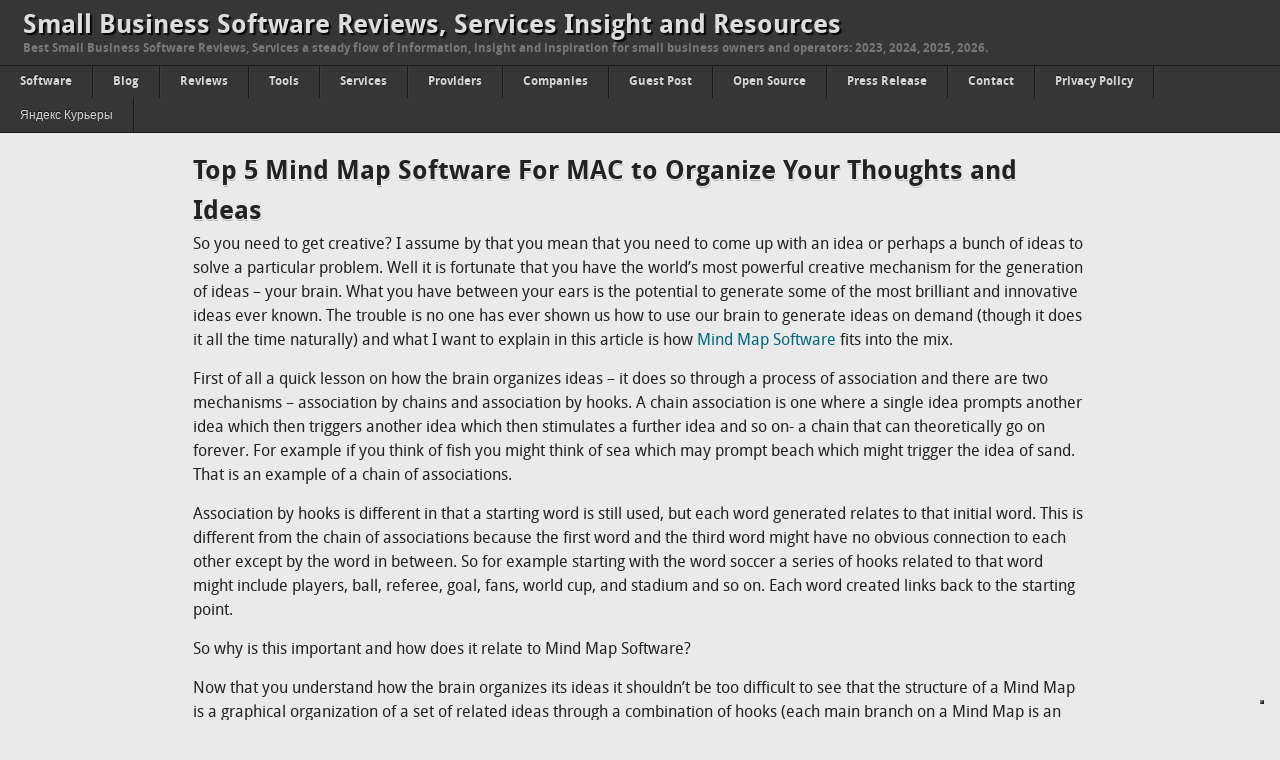

--- FILE ---
content_type: text/html; charset=UTF-8
request_url: https://cloudsmallbusinessservice.com/blog/top-5-mind-map-software-for-mac-to-organize-your-thoughts-and-ideas-57463.html
body_size: 17906
content:
<!DOCTYPE html>
<html lang="en-US">
<head>
<script defer src="https://cloud.umami.is/script.js" data-website-id="8ebb6a84-b5ce-42e0-bb9b-70dbde076684"></script>
<link rel="icon" type="image/png" href="/favicon-96x96.png" sizes="96x96" />
<link rel="icon" type="image/svg+xml" href="/favicon.svg" />
<link rel="shortcut icon" href="/favicon.ico" />
<link rel="apple-touch-icon" sizes="180x180" href="/apple-touch-icon.png" />
<meta name="apple-mobile-web-app-title" content="CloudSMB" />
<link rel="manifest" href="/site.webmanifest" />
<meta charset="UTF-8">
<title>Top 5 Mind Map Software For MAC to Organize Your Thoughts and Ideas - 2026 | CloudSmallBusinessService</title>
<meta name="viewport" content="width=device-width,initial-scale=1">
<link rel="pingback" href="https://cloudsmallbusinessservice.com/xmlrpc.php">
<meta name='robots' content='max-image-preview:large' />
<link rel="preload" href="https://cloudsmallbusinessservice.com/wp-content/plugins/rate-my-post/public/css/fonts/ratemypost.ttf" type="font/ttf" as="font" crossorigin="anonymous">
<!-- All In One SEO Pack 3.6.2ob_start_detected [-1,-1] -->
<meta name="description"  content="Top 5 Mind Map Software For MAC to Organize Your Thoughts and Ideas | Now that you understand how the brain organizes its ideas it shouldn&#039;t be too difficult to see that the structure of a Mind Map is a graphical organization of a set of related ideas through a combination of hooks (each main branch on a Mind Map is an example of a hook in relation to the central theme) and chains (a main branch that has a sub-branch that also has its own sub-branch is a chain)." />

<link rel="canonical" href="https://cloudsmallbusinessservice.com/blog/top-5-mind-map-software-for-mac-to-organize-your-thoughts-and-ideas-57463.html" />
<!-- All In One SEO Pack -->
<link rel='dns-prefetch' href='//cdn.iubenda.com' />
<link rel="alternate" type="application/rss+xml" title="Small Business Software Reviews, Services Insight and Resources &raquo; Feed" href="https://cloudsmallbusinessservice.com/feed" />
<link rel="alternate" type="application/rss+xml" title="Small Business Software Reviews, Services Insight and Resources &raquo; Comments Feed" href="https://cloudsmallbusinessservice.com/comments/feed" />
<link rel="alternate" type="application/rss+xml" title="Small Business Software Reviews, Services Insight and Resources &raquo; Top 5 Mind Map Software For MAC to Organize Your Thoughts and Ideas Comments Feed" href="https://cloudsmallbusinessservice.com/blog/top-5-mind-map-software-for-mac-to-organize-your-thoughts-and-ideas-57463.html/feed" />
<link rel="alternate" title="oEmbed (JSON)" type="application/json+oembed" href="https://cloudsmallbusinessservice.com/wp-json/oembed/1.0/embed?url=https%3A%2F%2Fcloudsmallbusinessservice.com%2Fblog%2Ftop-5-mind-map-software-for-mac-to-organize-your-thoughts-and-ideas-57463.html" />
<link rel="alternate" title="oEmbed (XML)" type="text/xml+oembed" href="https://cloudsmallbusinessservice.com/wp-json/oembed/1.0/embed?url=https%3A%2F%2Fcloudsmallbusinessservice.com%2Fblog%2Ftop-5-mind-map-software-for-mac-to-organize-your-thoughts-and-ideas-57463.html&#038;format=xml" />
<style id='wp-img-auto-sizes-contain-inline-css' type='text/css'>
img:is([sizes=auto i],[sizes^="auto," i]){contain-intrinsic-size:3000px 1500px}
/*# sourceURL=wp-img-auto-sizes-contain-inline-css */
</style>
<style id='wp-emoji-styles-inline-css' type='text/css'>

	img.wp-smiley, img.emoji {
		display: inline !important;
		border: none !important;
		box-shadow: none !important;
		height: 1em !important;
		width: 1em !important;
		margin: 0 0.07em !important;
		vertical-align: -0.1em !important;
		background: none !important;
		padding: 0 !important;
	}
/*# sourceURL=wp-emoji-styles-inline-css */
</style>
<style id='wp-block-library-inline-css' type='text/css'>
:root{--wp-block-synced-color:#7a00df;--wp-block-synced-color--rgb:122,0,223;--wp-bound-block-color:var(--wp-block-synced-color);--wp-editor-canvas-background:#ddd;--wp-admin-theme-color:#007cba;--wp-admin-theme-color--rgb:0,124,186;--wp-admin-theme-color-darker-10:#006ba1;--wp-admin-theme-color-darker-10--rgb:0,107,160.5;--wp-admin-theme-color-darker-20:#005a87;--wp-admin-theme-color-darker-20--rgb:0,90,135;--wp-admin-border-width-focus:2px}@media (min-resolution:192dpi){:root{--wp-admin-border-width-focus:1.5px}}.wp-element-button{cursor:pointer}:root .has-very-light-gray-background-color{background-color:#eee}:root .has-very-dark-gray-background-color{background-color:#313131}:root .has-very-light-gray-color{color:#eee}:root .has-very-dark-gray-color{color:#313131}:root .has-vivid-green-cyan-to-vivid-cyan-blue-gradient-background{background:linear-gradient(135deg,#00d084,#0693e3)}:root .has-purple-crush-gradient-background{background:linear-gradient(135deg,#34e2e4,#4721fb 50%,#ab1dfe)}:root .has-hazy-dawn-gradient-background{background:linear-gradient(135deg,#faaca8,#dad0ec)}:root .has-subdued-olive-gradient-background{background:linear-gradient(135deg,#fafae1,#67a671)}:root .has-atomic-cream-gradient-background{background:linear-gradient(135deg,#fdd79a,#004a59)}:root .has-nightshade-gradient-background{background:linear-gradient(135deg,#330968,#31cdcf)}:root .has-midnight-gradient-background{background:linear-gradient(135deg,#020381,#2874fc)}:root{--wp--preset--font-size--normal:16px;--wp--preset--font-size--huge:42px}.has-regular-font-size{font-size:1em}.has-larger-font-size{font-size:2.625em}.has-normal-font-size{font-size:var(--wp--preset--font-size--normal)}.has-huge-font-size{font-size:var(--wp--preset--font-size--huge)}.has-text-align-center{text-align:center}.has-text-align-left{text-align:left}.has-text-align-right{text-align:right}.has-fit-text{white-space:nowrap!important}#end-resizable-editor-section{display:none}.aligncenter{clear:both}.items-justified-left{justify-content:flex-start}.items-justified-center{justify-content:center}.items-justified-right{justify-content:flex-end}.items-justified-space-between{justify-content:space-between}.screen-reader-text{border:0;clip-path:inset(50%);height:1px;margin:-1px;overflow:hidden;padding:0;position:absolute;width:1px;word-wrap:normal!important}.screen-reader-text:focus{background-color:#ddd;clip-path:none;color:#444;display:block;font-size:1em;height:auto;left:5px;line-height:normal;padding:15px 23px 14px;text-decoration:none;top:5px;width:auto;z-index:100000}html :where(.has-border-color){border-style:solid}html :where([style*=border-top-color]){border-top-style:solid}html :where([style*=border-right-color]){border-right-style:solid}html :where([style*=border-bottom-color]){border-bottom-style:solid}html :where([style*=border-left-color]){border-left-style:solid}html :where([style*=border-width]){border-style:solid}html :where([style*=border-top-width]){border-top-style:solid}html :where([style*=border-right-width]){border-right-style:solid}html :where([style*=border-bottom-width]){border-bottom-style:solid}html :where([style*=border-left-width]){border-left-style:solid}html :where(img[class*=wp-image-]){height:auto;max-width:100%}:where(figure){margin:0 0 1em}html :where(.is-position-sticky){--wp-admin--admin-bar--position-offset:var(--wp-admin--admin-bar--height,0px)}@media screen and (max-width:600px){html :where(.is-position-sticky){--wp-admin--admin-bar--position-offset:0px}}

/*# sourceURL=wp-block-library-inline-css */
</style><style id='global-styles-inline-css' type='text/css'>
:root{--wp--preset--aspect-ratio--square: 1;--wp--preset--aspect-ratio--4-3: 4/3;--wp--preset--aspect-ratio--3-4: 3/4;--wp--preset--aspect-ratio--3-2: 3/2;--wp--preset--aspect-ratio--2-3: 2/3;--wp--preset--aspect-ratio--16-9: 16/9;--wp--preset--aspect-ratio--9-16: 9/16;--wp--preset--color--black: #000000;--wp--preset--color--cyan-bluish-gray: #abb8c3;--wp--preset--color--white: #ffffff;--wp--preset--color--pale-pink: #f78da7;--wp--preset--color--vivid-red: #cf2e2e;--wp--preset--color--luminous-vivid-orange: #ff6900;--wp--preset--color--luminous-vivid-amber: #fcb900;--wp--preset--color--light-green-cyan: #7bdcb5;--wp--preset--color--vivid-green-cyan: #00d084;--wp--preset--color--pale-cyan-blue: #8ed1fc;--wp--preset--color--vivid-cyan-blue: #0693e3;--wp--preset--color--vivid-purple: #9b51e0;--wp--preset--gradient--vivid-cyan-blue-to-vivid-purple: linear-gradient(135deg,rgb(6,147,227) 0%,rgb(155,81,224) 100%);--wp--preset--gradient--light-green-cyan-to-vivid-green-cyan: linear-gradient(135deg,rgb(122,220,180) 0%,rgb(0,208,130) 100%);--wp--preset--gradient--luminous-vivid-amber-to-luminous-vivid-orange: linear-gradient(135deg,rgb(252,185,0) 0%,rgb(255,105,0) 100%);--wp--preset--gradient--luminous-vivid-orange-to-vivid-red: linear-gradient(135deg,rgb(255,105,0) 0%,rgb(207,46,46) 100%);--wp--preset--gradient--very-light-gray-to-cyan-bluish-gray: linear-gradient(135deg,rgb(238,238,238) 0%,rgb(169,184,195) 100%);--wp--preset--gradient--cool-to-warm-spectrum: linear-gradient(135deg,rgb(74,234,220) 0%,rgb(151,120,209) 20%,rgb(207,42,186) 40%,rgb(238,44,130) 60%,rgb(251,105,98) 80%,rgb(254,248,76) 100%);--wp--preset--gradient--blush-light-purple: linear-gradient(135deg,rgb(255,206,236) 0%,rgb(152,150,240) 100%);--wp--preset--gradient--blush-bordeaux: linear-gradient(135deg,rgb(254,205,165) 0%,rgb(254,45,45) 50%,rgb(107,0,62) 100%);--wp--preset--gradient--luminous-dusk: linear-gradient(135deg,rgb(255,203,112) 0%,rgb(199,81,192) 50%,rgb(65,88,208) 100%);--wp--preset--gradient--pale-ocean: linear-gradient(135deg,rgb(255,245,203) 0%,rgb(182,227,212) 50%,rgb(51,167,181) 100%);--wp--preset--gradient--electric-grass: linear-gradient(135deg,rgb(202,248,128) 0%,rgb(113,206,126) 100%);--wp--preset--gradient--midnight: linear-gradient(135deg,rgb(2,3,129) 0%,rgb(40,116,252) 100%);--wp--preset--font-size--small: 13px;--wp--preset--font-size--medium: 20px;--wp--preset--font-size--large: 36px;--wp--preset--font-size--x-large: 42px;--wp--preset--spacing--20: 0.44rem;--wp--preset--spacing--30: 0.67rem;--wp--preset--spacing--40: 1rem;--wp--preset--spacing--50: 1.5rem;--wp--preset--spacing--60: 2.25rem;--wp--preset--spacing--70: 3.38rem;--wp--preset--spacing--80: 5.06rem;--wp--preset--shadow--natural: 6px 6px 9px rgba(0, 0, 0, 0.2);--wp--preset--shadow--deep: 12px 12px 50px rgba(0, 0, 0, 0.4);--wp--preset--shadow--sharp: 6px 6px 0px rgba(0, 0, 0, 0.2);--wp--preset--shadow--outlined: 6px 6px 0px -3px rgb(255, 255, 255), 6px 6px rgb(0, 0, 0);--wp--preset--shadow--crisp: 6px 6px 0px rgb(0, 0, 0);}:where(.is-layout-flex){gap: 0.5em;}:where(.is-layout-grid){gap: 0.5em;}body .is-layout-flex{display: flex;}.is-layout-flex{flex-wrap: wrap;align-items: center;}.is-layout-flex > :is(*, div){margin: 0;}body .is-layout-grid{display: grid;}.is-layout-grid > :is(*, div){margin: 0;}:where(.wp-block-columns.is-layout-flex){gap: 2em;}:where(.wp-block-columns.is-layout-grid){gap: 2em;}:where(.wp-block-post-template.is-layout-flex){gap: 1.25em;}:where(.wp-block-post-template.is-layout-grid){gap: 1.25em;}.has-black-color{color: var(--wp--preset--color--black) !important;}.has-cyan-bluish-gray-color{color: var(--wp--preset--color--cyan-bluish-gray) !important;}.has-white-color{color: var(--wp--preset--color--white) !important;}.has-pale-pink-color{color: var(--wp--preset--color--pale-pink) !important;}.has-vivid-red-color{color: var(--wp--preset--color--vivid-red) !important;}.has-luminous-vivid-orange-color{color: var(--wp--preset--color--luminous-vivid-orange) !important;}.has-luminous-vivid-amber-color{color: var(--wp--preset--color--luminous-vivid-amber) !important;}.has-light-green-cyan-color{color: var(--wp--preset--color--light-green-cyan) !important;}.has-vivid-green-cyan-color{color: var(--wp--preset--color--vivid-green-cyan) !important;}.has-pale-cyan-blue-color{color: var(--wp--preset--color--pale-cyan-blue) !important;}.has-vivid-cyan-blue-color{color: var(--wp--preset--color--vivid-cyan-blue) !important;}.has-vivid-purple-color{color: var(--wp--preset--color--vivid-purple) !important;}.has-black-background-color{background-color: var(--wp--preset--color--black) !important;}.has-cyan-bluish-gray-background-color{background-color: var(--wp--preset--color--cyan-bluish-gray) !important;}.has-white-background-color{background-color: var(--wp--preset--color--white) !important;}.has-pale-pink-background-color{background-color: var(--wp--preset--color--pale-pink) !important;}.has-vivid-red-background-color{background-color: var(--wp--preset--color--vivid-red) !important;}.has-luminous-vivid-orange-background-color{background-color: var(--wp--preset--color--luminous-vivid-orange) !important;}.has-luminous-vivid-amber-background-color{background-color: var(--wp--preset--color--luminous-vivid-amber) !important;}.has-light-green-cyan-background-color{background-color: var(--wp--preset--color--light-green-cyan) !important;}.has-vivid-green-cyan-background-color{background-color: var(--wp--preset--color--vivid-green-cyan) !important;}.has-pale-cyan-blue-background-color{background-color: var(--wp--preset--color--pale-cyan-blue) !important;}.has-vivid-cyan-blue-background-color{background-color: var(--wp--preset--color--vivid-cyan-blue) !important;}.has-vivid-purple-background-color{background-color: var(--wp--preset--color--vivid-purple) !important;}.has-black-border-color{border-color: var(--wp--preset--color--black) !important;}.has-cyan-bluish-gray-border-color{border-color: var(--wp--preset--color--cyan-bluish-gray) !important;}.has-white-border-color{border-color: var(--wp--preset--color--white) !important;}.has-pale-pink-border-color{border-color: var(--wp--preset--color--pale-pink) !important;}.has-vivid-red-border-color{border-color: var(--wp--preset--color--vivid-red) !important;}.has-luminous-vivid-orange-border-color{border-color: var(--wp--preset--color--luminous-vivid-orange) !important;}.has-luminous-vivid-amber-border-color{border-color: var(--wp--preset--color--luminous-vivid-amber) !important;}.has-light-green-cyan-border-color{border-color: var(--wp--preset--color--light-green-cyan) !important;}.has-vivid-green-cyan-border-color{border-color: var(--wp--preset--color--vivid-green-cyan) !important;}.has-pale-cyan-blue-border-color{border-color: var(--wp--preset--color--pale-cyan-blue) !important;}.has-vivid-cyan-blue-border-color{border-color: var(--wp--preset--color--vivid-cyan-blue) !important;}.has-vivid-purple-border-color{border-color: var(--wp--preset--color--vivid-purple) !important;}.has-vivid-cyan-blue-to-vivid-purple-gradient-background{background: var(--wp--preset--gradient--vivid-cyan-blue-to-vivid-purple) !important;}.has-light-green-cyan-to-vivid-green-cyan-gradient-background{background: var(--wp--preset--gradient--light-green-cyan-to-vivid-green-cyan) !important;}.has-luminous-vivid-amber-to-luminous-vivid-orange-gradient-background{background: var(--wp--preset--gradient--luminous-vivid-amber-to-luminous-vivid-orange) !important;}.has-luminous-vivid-orange-to-vivid-red-gradient-background{background: var(--wp--preset--gradient--luminous-vivid-orange-to-vivid-red) !important;}.has-very-light-gray-to-cyan-bluish-gray-gradient-background{background: var(--wp--preset--gradient--very-light-gray-to-cyan-bluish-gray) !important;}.has-cool-to-warm-spectrum-gradient-background{background: var(--wp--preset--gradient--cool-to-warm-spectrum) !important;}.has-blush-light-purple-gradient-background{background: var(--wp--preset--gradient--blush-light-purple) !important;}.has-blush-bordeaux-gradient-background{background: var(--wp--preset--gradient--blush-bordeaux) !important;}.has-luminous-dusk-gradient-background{background: var(--wp--preset--gradient--luminous-dusk) !important;}.has-pale-ocean-gradient-background{background: var(--wp--preset--gradient--pale-ocean) !important;}.has-electric-grass-gradient-background{background: var(--wp--preset--gradient--electric-grass) !important;}.has-midnight-gradient-background{background: var(--wp--preset--gradient--midnight) !important;}.has-small-font-size{font-size: var(--wp--preset--font-size--small) !important;}.has-medium-font-size{font-size: var(--wp--preset--font-size--medium) !important;}.has-large-font-size{font-size: var(--wp--preset--font-size--large) !important;}.has-x-large-font-size{font-size: var(--wp--preset--font-size--x-large) !important;}
/*# sourceURL=global-styles-inline-css */
</style>

<style id='classic-theme-styles-inline-css' type='text/css'>
/*! This file is auto-generated */
.wp-block-button__link{color:#fff;background-color:#32373c;border-radius:9999px;box-shadow:none;text-decoration:none;padding:calc(.667em + 2px) calc(1.333em + 2px);font-size:1.125em}.wp-block-file__button{background:#32373c;color:#fff;text-decoration:none}
/*# sourceURL=/wp-includes/css/classic-themes.min.css */
</style>
<link rel='stylesheet' id='rate-my-post-css' href='https://cloudsmallbusinessservice.com/wp-content/plugins/rate-my-post/public/css/rate-my-post.css?ver=3.4.1' type='text/css' media='all' />
<style id='rate-my-post-inline-css' type='text/css'>
.rmp-widgets-container.rmp-wp-plugin.rmp-main-container {  text-align:left;}.rmp-widgets-container.rmp-wp-plugin.rmp-main-container .rmp-heading--title {  font-size: 10px;}.rmp-widgets-container.rmp-wp-plugin.rmp-main-container .rmp-heading--subtitle {  font-size: 10px;} .rmp-widgets-container p {  font-size: 10px;}.rmp-widgets-container.rmp-wp-plugin.rmp-main-container .rmp-heading.rmp-heading--title {  margin-bottom: 10px;}.rmp-rating-widget .rmp-icon--ratings {  font-size: 20px;}
/*# sourceURL=rate-my-post-inline-css */
</style>
<link rel='stylesheet' id='twentyfifteen-disqus-css' href='https://cloudsmallbusinessservice.com/wp-content/plugins/twenty-fifteen-disqus-style/twentyfifteen-disqus.css?ver=1.0' type='text/css' media='all' />
<link rel='stylesheet' id='ez-toc-css' href='https://cloudsmallbusinessservice.com/wp-content/plugins/easy-table-of-contents/assets/css/screen.min.css?ver=2.0.73' type='text/css' media='all' />
<style id='ez-toc-inline-css' type='text/css'>
div#ez-toc-container .ez-toc-title {font-size: 120%;}div#ez-toc-container .ez-toc-title {font-weight: 500;}div#ez-toc-container ul li {font-size: 95%;}div#ez-toc-container ul li {font-weight: 500;}div#ez-toc-container nav ul ul li {font-size: 90%;}
/*# sourceURL=ez-toc-inline-css */
</style>
<link rel='stylesheet' id='omague-style-css' href='https://cloudsmallbusinessservice.com/wp-content/themes/omague/style.css?ver=1.5' type='text/css' media='all' />

<script  type="text/javascript" class=" _iub_cs_skip" type="text/javascript" id="iubenda-head-inline-scripts-0">
/* <![CDATA[ */
            var _iub = _iub || [];
            _iub.csConfiguration ={"floatingPreferencesButtonDisplay":"bottom-right","lang":"en","siteId":"3171508","cookiePolicyId":"28813452","whitelabel":false,"banner":{"closeButtonDisplay":false,"listPurposes":true,"explicitWithdrawal":true,"rejectButtonDisplay":true,"acceptButtonDisplay":true,"customizeButtonDisplay":true,"closeButtonRejects":true,"position":"float-top-center","style":"dark"},"perPurposeConsent":true,"enableUspr":true,"enableLgpd":true,"googleAdditionalConsentMode":true,"countryDetection":true,"invalidateConsentWithoutLog":true,"enableTcf":true,"tcfPurposes":{"1":true,"2":"consent_only","3":"consent_only","4":"consent_only","5":"consent_only","6":"consent_only","7":"consent_only","8":"consent_only","9":"consent_only","10":"consent_only"}}; 
//# sourceURL=iubenda-head-inline-scripts-0
/* ]]> */
</script>
<script  type="text/javascript" class=" _iub_cs_skip" type="text/javascript" src="//cdn.iubenda.com/cs/tcf/stub-v2.js?ver=3.7.1" id="iubenda-head-scripts-0-js"></script>
<script  type="text/javascript" class=" _iub_cs_skip" type="text/javascript" src="//cdn.iubenda.com/cs/tcf/safe-tcf-v2.js?ver=3.7.1" id="iubenda-head-scripts-1-js"></script>
<script  type="text/javascript" class=" _iub_cs_skip" type="text/javascript" src="//cdn.iubenda.com/cs/gpp/stub.js?ver=3.7.1" id="iubenda-head-scripts-2-js"></script>
<script  type="text/javascript" charset="UTF-8" async="" class=" _iub_cs_skip" type="text/javascript" src="//cdn.iubenda.com/cs/iubenda_cs.js?ver=3.7.1" id="iubenda-head-scripts-3-js"></script>
<script type="text/javascript" src="https://cloudsmallbusinessservice.com/wp-includes/js/jquery/jquery.min.js?ver=3.7.1" id="jquery-core-js"></script>
<script type="text/javascript" src="https://cloudsmallbusinessservice.com/wp-includes/js/jquery/jquery-migrate.min.js?ver=3.4.1" id="jquery-migrate-js"></script>
<script type="text/javascript" src="https://cloudsmallbusinessservice.com/wp-content/themes/omague/js/selectnav.js?ver=1.1" id="omague-responsive-menu-js"></script>
<link rel="https://api.w.org/" href="https://cloudsmallbusinessservice.com/wp-json/" /><link rel="alternate" title="JSON" type="application/json" href="https://cloudsmallbusinessservice.com/wp-json/wp/v2/posts/22537" /><link rel="EditURI" type="application/rsd+xml" title="RSD" href="https://cloudsmallbusinessservice.com/xmlrpc.php?rsd" />
<meta name="generator" content="WordPress 6.9" />
<link rel='shortlink' href='https://cloudsmallbusinessservice.com/?p=22537' />
<style type="text/css" id="simple-css-output">#content a:link { text-decoration: underline !important; }/* отступ справа и слева disqus 20 пикселей */#disqus_thread {margin-right:30px;margin-left:30px;}</style><!--[if lt IE 9]><script src="https://cloudsmallbusinessservice.com/wp-content/themes/omague/js/html5.js" type="text/javascript"></script><![endif]-->
  <style type="text/css">.saboxplugin-wrap{-webkit-box-sizing:border-box;-moz-box-sizing:border-box;-ms-box-sizing:border-box;box-sizing:border-box;border:1px solid #eee;width:100%;clear:both;display:block;overflow:hidden;word-wrap:break-word;position:relative}.saboxplugin-wrap .saboxplugin-gravatar{float:left;padding:0 20px 20px 20px}.saboxplugin-wrap .saboxplugin-gravatar img{max-width:100px;height:auto;border-radius:0;}.saboxplugin-wrap .saboxplugin-authorname{font-size:18px;line-height:1;margin:20px 0 0 20px;display:block}.saboxplugin-wrap .saboxplugin-authorname a{text-decoration:none}.saboxplugin-wrap .saboxplugin-authorname a:focus{outline:0}.saboxplugin-wrap .saboxplugin-desc{display:block;margin:5px 20px}.saboxplugin-wrap .saboxplugin-desc a{text-decoration:underline}.saboxplugin-wrap .saboxplugin-desc p{margin:5px 0 12px}.saboxplugin-wrap .saboxplugin-web{margin:0 20px 15px;text-align:left}.saboxplugin-wrap .sab-web-position{text-align:right}.saboxplugin-wrap .saboxplugin-web a{color:#ccc;text-decoration:none}.saboxplugin-wrap .saboxplugin-socials{position:relative;display:block;background:#fcfcfc;padding:5px;border-top:1px solid #eee}.saboxplugin-wrap .saboxplugin-socials a svg{width:20px;height:20px}.saboxplugin-wrap .saboxplugin-socials a svg .st2{fill:#fff; transform-origin:center center;}.saboxplugin-wrap .saboxplugin-socials a svg .st1{fill:rgba(0,0,0,.3)}.saboxplugin-wrap .saboxplugin-socials a:hover{opacity:.8;-webkit-transition:opacity .4s;-moz-transition:opacity .4s;-o-transition:opacity .4s;transition:opacity .4s;box-shadow:none!important;-webkit-box-shadow:none!important}.saboxplugin-wrap .saboxplugin-socials .saboxplugin-icon-color{box-shadow:none;padding:0;border:0;-webkit-transition:opacity .4s;-moz-transition:opacity .4s;-o-transition:opacity .4s;transition:opacity .4s;display:inline-block;color:#fff;font-size:0;text-decoration:inherit;margin:5px;-webkit-border-radius:0;-moz-border-radius:0;-ms-border-radius:0;-o-border-radius:0;border-radius:0;overflow:hidden}.saboxplugin-wrap .saboxplugin-socials .saboxplugin-icon-grey{text-decoration:inherit;box-shadow:none;position:relative;display:-moz-inline-stack;display:inline-block;vertical-align:middle;zoom:1;margin:10px 5px;color:#444;fill:#444}.clearfix:after,.clearfix:before{content:' ';display:table;line-height:0;clear:both}.ie7 .clearfix{zoom:1}.saboxplugin-socials.sabox-colored .saboxplugin-icon-color .sab-twitch{border-color:#38245c}.saboxplugin-socials.sabox-colored .saboxplugin-icon-color .sab-addthis{border-color:#e91c00}.saboxplugin-socials.sabox-colored .saboxplugin-icon-color .sab-behance{border-color:#003eb0}.saboxplugin-socials.sabox-colored .saboxplugin-icon-color .sab-delicious{border-color:#06c}.saboxplugin-socials.sabox-colored .saboxplugin-icon-color .sab-deviantart{border-color:#036824}.saboxplugin-socials.sabox-colored .saboxplugin-icon-color .sab-digg{border-color:#00327c}.saboxplugin-socials.sabox-colored .saboxplugin-icon-color .sab-dribbble{border-color:#ba1655}.saboxplugin-socials.sabox-colored .saboxplugin-icon-color .sab-facebook{border-color:#1e2e4f}.saboxplugin-socials.sabox-colored .saboxplugin-icon-color .sab-flickr{border-color:#003576}.saboxplugin-socials.sabox-colored .saboxplugin-icon-color .sab-github{border-color:#264874}.saboxplugin-socials.sabox-colored .saboxplugin-icon-color .sab-google{border-color:#0b51c5}.saboxplugin-socials.sabox-colored .saboxplugin-icon-color .sab-googleplus{border-color:#96271a}.saboxplugin-socials.sabox-colored .saboxplugin-icon-color .sab-html5{border-color:#902e13}.saboxplugin-socials.sabox-colored .saboxplugin-icon-color .sab-instagram{border-color:#1630aa}.saboxplugin-socials.sabox-colored .saboxplugin-icon-color .sab-linkedin{border-color:#00344f}.saboxplugin-socials.sabox-colored .saboxplugin-icon-color .sab-pinterest{border-color:#5b040e}.saboxplugin-socials.sabox-colored .saboxplugin-icon-color .sab-reddit{border-color:#992900}.saboxplugin-socials.sabox-colored .saboxplugin-icon-color .sab-rss{border-color:#a43b0a}.saboxplugin-socials.sabox-colored .saboxplugin-icon-color .sab-sharethis{border-color:#5d8420}.saboxplugin-socials.sabox-colored .saboxplugin-icon-color .sab-skype{border-color:#00658a}.saboxplugin-socials.sabox-colored .saboxplugin-icon-color .sab-soundcloud{border-color:#995200}.saboxplugin-socials.sabox-colored .saboxplugin-icon-color .sab-spotify{border-color:#0f612c}.saboxplugin-socials.sabox-colored .saboxplugin-icon-color .sab-stackoverflow{border-color:#a95009}.saboxplugin-socials.sabox-colored .saboxplugin-icon-color .sab-steam{border-color:#006388}.saboxplugin-socials.sabox-colored .saboxplugin-icon-color .sab-user_email{border-color:#b84e05}.saboxplugin-socials.sabox-colored .saboxplugin-icon-color .sab-stumbleUpon{border-color:#9b280e}.saboxplugin-socials.sabox-colored .saboxplugin-icon-color .sab-tumblr{border-color:#10151b}.saboxplugin-socials.sabox-colored .saboxplugin-icon-color .sab-twitter{border-color:#0967a0}.saboxplugin-socials.sabox-colored .saboxplugin-icon-color .sab-vimeo{border-color:#0d7091}.saboxplugin-socials.sabox-colored .saboxplugin-icon-color .sab-windows{border-color:#003f71}.saboxplugin-socials.sabox-colored .saboxplugin-icon-color .sab-whatsapp{border-color:#003f71}.saboxplugin-socials.sabox-colored .saboxplugin-icon-color .sab-wordpress{border-color:#0f3647}.saboxplugin-socials.sabox-colored .saboxplugin-icon-color .sab-yahoo{border-color:#14002d}.saboxplugin-socials.sabox-colored .saboxplugin-icon-color .sab-youtube{border-color:#900}.saboxplugin-socials.sabox-colored .saboxplugin-icon-color .sab-xing{border-color:#000202}.saboxplugin-socials.sabox-colored .saboxplugin-icon-color .sab-mixcloud{border-color:#2475a0}.saboxplugin-socials.sabox-colored .saboxplugin-icon-color .sab-vk{border-color:#243549}.saboxplugin-socials.sabox-colored .saboxplugin-icon-color .sab-medium{border-color:#00452c}.saboxplugin-socials.sabox-colored .saboxplugin-icon-color .sab-quora{border-color:#420e00}.saboxplugin-socials.sabox-colored .saboxplugin-icon-color .sab-meetup{border-color:#9b181c}.saboxplugin-socials.sabox-colored .saboxplugin-icon-color .sab-goodreads{border-color:#000}.saboxplugin-socials.sabox-colored .saboxplugin-icon-color .sab-snapchat{border-color:#999700}.saboxplugin-socials.sabox-colored .saboxplugin-icon-color .sab-500px{border-color:#00557f}.saboxplugin-socials.sabox-colored .saboxplugin-icon-color .sab-mastodont{border-color:#185886}.sabox-plus-item{margin-bottom:20px}@media screen and (max-width:480px){.saboxplugin-wrap{text-align:center}.saboxplugin-wrap .saboxplugin-gravatar{float:none;padding:20px 0;text-align:center;margin:0 auto;display:block}.saboxplugin-wrap .saboxplugin-gravatar img{float:none;display:inline-block;display:-moz-inline-stack;vertical-align:middle;zoom:1}.saboxplugin-wrap .saboxplugin-desc{margin:0 10px 20px;text-align:center}.saboxplugin-wrap .saboxplugin-authorname{text-align:center;margin:10px 0 20px}}body .saboxplugin-authorname a,body .saboxplugin-authorname a:hover{box-shadow:none;-webkit-box-shadow:none}a.sab-profile-edit{font-size:16px!important;line-height:1!important}.sab-edit-settings a,a.sab-profile-edit{color:#0073aa!important;box-shadow:none!important;-webkit-box-shadow:none!important}.sab-edit-settings{margin-right:15px;position:absolute;right:0;z-index:2;bottom:10px;line-height:20px}.sab-edit-settings i{margin-left:5px}.saboxplugin-socials{line-height:1!important}.rtl .saboxplugin-wrap .saboxplugin-gravatar{float:right}.rtl .saboxplugin-wrap .saboxplugin-authorname{display:flex;align-items:center}.rtl .saboxplugin-wrap .saboxplugin-authorname .sab-profile-edit{margin-right:10px}.rtl .sab-edit-settings{right:auto;left:0}img.sab-custom-avatar{max-width:75px;}.saboxplugin-wrap {margin-top:0px; margin-bottom:45px; padding: 0px 0px }.saboxplugin-wrap .saboxplugin-authorname {font-size:18px; line-height:25px;}.saboxplugin-wrap .saboxplugin-desc p, .saboxplugin-wrap .saboxplugin-desc {font-size:14px !important; line-height:21px !important;}.saboxplugin-wrap .saboxplugin-web {font-size:14px;}.saboxplugin-wrap .saboxplugin-socials a svg {width:18px;height:18px;}</style></head>
<body class="wp-singular post-template-default single single-post postid-22537 single-format-standard wp-theme-omague">
<div id="wraper">
<div class="dhoma header">
<div class="head">
<header class="site-info">
<h1><a href="https://cloudsmallbusinessservice.com/" data-wpel-link="internal">Small Business Software Reviews, Services Insight and Resources</a></h1>
<h3>Best Small Business Software Reviews, Services a steady flow of information, insight and inspiration for small business owners and operators: 2023, 2024, 2025, 2026.</h3>
</header>
</div>
</div>
<div class="dhoma">
<nav class="main-nav"><ul id="nav" class="menu"><li id="menu-item-29889" class="menu-item menu-item-type-taxonomy menu-item-object-category menu-item-29889"><a href="https://cloudsmallbusinessservice.com/category/small-business" data-wpel-link="internal">Software</a></li>
<li id="menu-item-29890" class="menu-item menu-item-type-taxonomy menu-item-object-category current-post-ancestor current-menu-parent current-post-parent menu-item-29890"><a href="https://cloudsmallbusinessservice.com/category/blog" data-wpel-link="internal">Blog</a></li>
<li id="menu-item-29893" class="menu-item menu-item-type-taxonomy menu-item-object-category menu-item-29893"><a href="https://cloudsmallbusinessservice.com/category/reviews" data-wpel-link="internal">Reviews</a></li>
<li id="menu-item-29894" class="menu-item menu-item-type-taxonomy menu-item-object-category menu-item-29894"><a href="https://cloudsmallbusinessservice.com/category/tools" data-wpel-link="internal">Tools</a></li>
<li id="menu-item-29892" class="menu-item menu-item-type-taxonomy menu-item-object-category menu-item-29892"><a href="https://cloudsmallbusinessservice.com/category/services" data-wpel-link="internal">Services</a></li>
<li id="menu-item-36118" class="menu-item menu-item-type-custom menu-item-object-custom menu-item-36118"><a href="https://cloudsmallbusinessservice.com/category/providers" data-wpel-link="internal">Providers</a></li>
<li id="menu-item-36119" class="menu-item menu-item-type-custom menu-item-object-custom menu-item-36119"><a href="https://cloudsmallbusinessservice.com/category/companies" data-wpel-link="internal">Companies</a></li>
<li id="menu-item-29891" class="menu-item menu-item-type-taxonomy menu-item-object-category menu-item-29891"><a href="https://cloudsmallbusinessservice.com/category/guest-posts" data-wpel-link="internal">Guest Post</a></li>
<li id="menu-item-36125" class="menu-item menu-item-type-taxonomy menu-item-object-category menu-item-36125"><a href="https://cloudsmallbusinessservice.com/category/open-source" data-wpel-link="internal">Open Source</a></li>
<li id="menu-item-29895" class="menu-item menu-item-type-taxonomy menu-item-object-category menu-item-29895"><a href="https://cloudsmallbusinessservice.com/category/press-release" data-wpel-link="internal">Press Release</a></li>
<li id="menu-item-24370" class="menu-item menu-item-type-post_type menu-item-object-page menu-item-24370"><a href="https://cloudsmallbusinessservice.com/about" data-wpel-link="internal">Contact</a></li>
<li id="menu-item-8462" class="menu-item menu-item-type-post_type menu-item-object-page menu-item-8462"><a href="https://cloudsmallbusinessservice.com/privacy-policy" data-wpel-link="internal">Privacy Policy</a></li>
<li id="menu-item-34971" class="menu-item menu-item-type-custom menu-item-object-custom menu-item-34971"><a href="https://dzen.ru/couriers" data-wpel-link="exclude">Яндекс Курьеры</a></li>
</ul></nav></div><div id="post-22537" class="post-22537 post type-post status-publish format-standard has-post-thumbnail hentry category-blog">
<article class="content-single">
 <div class="jarakgrid">
     <h1 class="post-title">Top 5 Mind Map Software For MAC to Organize Your Thoughts and Ideas</h1>
      <p>So you need to get creative? I assume by that you mean that you need to come up with an idea or perhaps a bunch of ideas to solve a particular problem. Well it is fortunate that you have the world’s most powerful creative mechanism for the generation of ideas – your brain. What you have between your ears is the potential to generate some of the most brilliant and innovative ideas ever known. The trouble is no one has ever shown us how to use our brain to generate ideas on demand (though it does it all the time naturally) and what I want to explain in this article is how <a href="https://cloudsmallbusinessservice.com/small-business/best-mind-mapping-software.html" data-wpel-link="internal">Mind Map Software</a> fits into the mix.</p>
<p>First of all a quick lesson on how the brain organizes ideas – it does so through a process of association and there are two mechanisms – association by chains and association by hooks. A chain association is one where a single idea prompts another idea which then triggers another idea which then stimulates a further idea and so on- a chain that can theoretically go on forever. For example if you think of fish you might think of sea which may prompt beach which might trigger the idea of sand. That is an example of a chain of associations.</p>
<p>Association by hooks is different in that a starting word is still used, but each word generated relates to that initial word. This is different from the chain of associations because the first word and the third word might have no obvious connection to each other except by the word in between. So for example starting with the word soccer a series of hooks related to that word might include players, ball, referee, goal, fans, world cup, and stadium and so on. Each word created links back to the starting point.</p>
<p>So why is this important and how does it relate to Mind Map Software?</p>
<p>Now that you understand how the brain organizes its ideas it shouldn’t be too difficult to see that the structure of a Mind Map is a graphical organization of a set of related ideas through a combination of hooks (each main branch on a Mind Map is an example of a hook in relation to the central theme) and chains (a main branch that has a sub-branch that also has its own sub-branch is a chain). This perfect mapping of ideas on paper as a reflection of how they are organized in the brain is one of the main reasons why Mind Mapping is such a powerful process and how it can help stimulate the generation of tons of ideas.</p>
<p>When you use Mind Map Software you are not only tapping into your brain’s natural thought organization and idea generation processing, but you are also using an automated tool that will help you generate and capture the ideas in a way that will stimulate and enhance your creativity.</p>
<p>Here is how you use Mind Map Software to stimulate your creativity.</p>
<ol>
<li>First of all you must start with a focused definition of the problem or situation you are looking to generate ideas for.</li>
<li>Then you open up the software and select its speed Mind Mapping Mode.</li>
<li>Start generating ideas by typing them in on your keyboard – type the idea, hit your enter key, type the idea, hit your enter key. Each time you do this a new branch will form.</li>
<li>Do this for 10 minutes (set a timer if you have to).</li>
<li>At the end of the 10 minute period, take a short break and then return to the Mind Map and start organizing the ideas by gathering related ideas onto the same main branch.</li>
<li>As you do this, new ideas will come to mind triggered by a chain flow or an array of hooks – add those to the mind map as they come up.</li>
<li>Repeat steps 3-6 for as long as you need to generate enough ideas for you to work with.</li>
</ol>
<p class="entry-title hs-secondary-large">Read More: <a href="https://cloudsmallbusinessservice.com/blog/best-open-source-mind-mapping-software-254388.html" rel="bookmark" data-wpel-link="internal">Best Open Source Mind Mapping Software</a></p>
<p>By following the process using Mind Map Software that I have outlined above you will very quickly be able to generate and capture hundreds of ideas. A key point to note as you are doing this is DO NOT EDIT the ideas as they arrive – doing so will stifle the creativity – you can edit them later. The key to creativity is the quantity and not the quality of the ideas that you generate at this stage.</p>
<div id="ez-toc-container" class="ez-toc-v2_0_73 counter-flat ez-toc-counter ez-toc-grey ez-toc-container-direction">
<div class="ez-toc-title-container">
<p class="ez-toc-title" style="cursor:inherit"></p>
<span class="ez-toc-title-toggle"></span></div>
<nav><ul class='ez-toc-list ez-toc-list-level-1 ' ><li class='ez-toc-page-1'><a class="ez-toc-link ez-toc-heading-1" href="#So_Top_10_Mind_Map_Software_For_MAC_to_Organize_Your_Thoughts_and_Ideas" title="So Top 10 Mind Map Software For MAC to Organize Your Thoughts and Ideas:">So Top 10 Mind Map Software For MAC to Organize Your Thoughts and Ideas:</a></li><li class='ez-toc-page-1'><a class="ez-toc-link ez-toc-heading-2" href="#XMIND" title="XMIND">XMIND</a></li><li class='ez-toc-page-1'><a class="ez-toc-link ez-toc-heading-3" href="#MINDNODE" title="MINDNODE">MINDNODE</a></li><li class='ez-toc-page-1'><a class="ez-toc-link ez-toc-heading-4" href="#IMINDQ" title="IMINDQ">IMINDQ</a></li><li class='ez-toc-page-1'><a class="ez-toc-link ez-toc-heading-5" href="#MATCHWARE" title="MATCHWARE">MATCHWARE</a></li><li class='ez-toc-page-1'><a class="ez-toc-link ez-toc-heading-6" href="#MINDVECTORWEB" title="MINDVECTORWEB">MINDVECTORWEB</a></li></ul></nav></div>
<h2><span class="ez-toc-section" id="So_Top_10_Mind_Map_Software_For_MAC_to_Organize_Your_Thoughts_and_Ideas"></span>So Top 10 Mind Map Software For MAC to Organize Your Thoughts and Ideas:<span class="ez-toc-section-end"></span></h2>
<h3><span class="ez-toc-section" id="XMIND"></span><a href="http://www.xmind.net/download/mac/" data-wpel-link="external" target="_blank" rel="nofollow external noopener noreferrer"><span class="b-domain">XMIND</span></a><span class="ez-toc-section-end"></span></h3>
<p>XMind for Mac has all the features of XMind and XMind Pro dedicated to Mac users. You can use paid features after purchasing XMind Pro and entering your license key.</p>
<div id="attachment_22539" style="width: 794px" class="wp-caption aligncenter"><img fetchpriority="high" decoding="async" aria-describedby="caption-attachment-22539" class="size-full wp-image-22539" src="https://cloudsmallbusinessservice.com/wp-content/uploads/2018/02/Download-XMind-for-Mac-XMind-The-Most-Popular-Mind-Mapping-Software-on-The-Planet..pdf.png" alt="XMIND" width="784" height="300" srcset="https://cloudsmallbusinessservice.com/wp-content/uploads/2018/02/Download-XMind-for-Mac-XMind-The-Most-Popular-Mind-Mapping-Software-on-The-Planet..pdf.png 784w, https://cloudsmallbusinessservice.com/wp-content/uploads/2018/02/Download-XMind-for-Mac-XMind-The-Most-Popular-Mind-Mapping-Software-on-The-Planet..pdf-300x115.png 300w, https://cloudsmallbusinessservice.com/wp-content/uploads/2018/02/Download-XMind-for-Mac-XMind-The-Most-Popular-Mind-Mapping-Software-on-The-Planet..pdf-768x294.png 768w, https://cloudsmallbusinessservice.com/wp-content/uploads/2018/02/Download-XMind-for-Mac-XMind-The-Most-Popular-Mind-Mapping-Software-on-The-Planet..pdf-594x227.png 594w" sizes="(max-width: 784px) 100vw, 784px" /><p id="caption-attachment-22539" class="wp-caption-text">XMIND</p></div>
<h3><span class="ez-toc-section" id="MINDNODE"></span><a href="https://mindnode.com/" data-wpel-link="external" target="_blank" rel="nofollow external noopener noreferrer"><span class="b-domain">MINDNODE</span></a><span class="ez-toc-section-end"></span></h3>
<p>MindNode helps you visualize your ideas. Start with a central thought and then brainstorm, organize and share your mind maps.</p>
<div id="attachment_22540" style="width: 825px" class="wp-caption aligncenter"><img decoding="async" aria-describedby="caption-attachment-22540" class="size-full wp-image-22540" src="https://cloudsmallbusinessservice.com/wp-content/uploads/2018/02/Home-MindNode.pdf.png" alt="MINDNODE" width="815" height="300" srcset="https://cloudsmallbusinessservice.com/wp-content/uploads/2018/02/Home-MindNode.pdf.png 815w, https://cloudsmallbusinessservice.com/wp-content/uploads/2018/02/Home-MindNode.pdf-300x110.png 300w, https://cloudsmallbusinessservice.com/wp-content/uploads/2018/02/Home-MindNode.pdf-768x283.png 768w, https://cloudsmallbusinessservice.com/wp-content/uploads/2018/02/Home-MindNode.pdf-594x219.png 594w" sizes="(max-width: 815px) 100vw, 815px" /><p id="caption-attachment-22540" class="wp-caption-text">MINDNODE</p></div>
<h3><span class="ez-toc-section" id="IMINDQ"></span><a href="https://www.imindq.com/mind-mapping-software-mac" data-wpel-link="external" target="_blank" rel="nofollow external noopener noreferrer"><span class="b-domain">IMINDQ</span></a><span class="ez-toc-section-end"></span></h3>
<p>iMindQ for Mac is a mind mapping tool that gives you everything you need to create beautiful mind maps, flowcharts and concept maps.Updated for OS X El Capitan, iMindQ delivers innovative way to brainstorm, research and present your ideas.You can work seamlessly between Mac and iOS devices. And flawlessly transfer your maps to other productivity tools.</p>
<div id="attachment_22541" style="width: 827px" class="wp-caption aligncenter"><img decoding="async" aria-describedby="caption-attachment-22541" class="size-full wp-image-22541" src="https://cloudsmallbusinessservice.com/wp-content/uploads/2018/02/Mind-Mapping-Software-for-Mac.pdf.png" alt="IMINDQ" width="817" height="300" srcset="https://cloudsmallbusinessservice.com/wp-content/uploads/2018/02/Mind-Mapping-Software-for-Mac.pdf.png 817w, https://cloudsmallbusinessservice.com/wp-content/uploads/2018/02/Mind-Mapping-Software-for-Mac.pdf-300x110.png 300w, https://cloudsmallbusinessservice.com/wp-content/uploads/2018/02/Mind-Mapping-Software-for-Mac.pdf-768x282.png 768w, https://cloudsmallbusinessservice.com/wp-content/uploads/2018/02/Mind-Mapping-Software-for-Mac.pdf-594x218.png 594w" sizes="(max-width: 817px) 100vw, 817px" /><p id="caption-attachment-22541" class="wp-caption-text">IMINDQ</p></div>
<h3><span class="ez-toc-section" id="MATCHWARE"></span><a href="https://www.matchware.com/mind-mapping-software-mac" data-wpel-link="external" target="_blank" rel="nofollow external noopener noreferrer"><span class="b-domain">MATCHWARE</span></a><span class="ez-toc-section-end"></span></h3>
<p>MindView Mac is a powerful mind mapping software that assists users in brainstorming, organizing and presenting ideas visually. MindView Mac has 6 interchangeable views including a <a href="https://monday.com/blog/project-management/everything-you-want-to-know-about-gantt-charts/" data-wpel-link="exclude">Gantt Chart and Timeline</a>, helping you turn ideas into action faster than ever before! With unique project management features and the industry&#8217;s best MS Office integration, MindView Mac is the leader in Mac mind mapping software.</p>
<div id="attachment_22542" style="width: 825px" class="wp-caption aligncenter"><img loading="lazy" decoding="async" aria-describedby="caption-attachment-22542" class="size-full wp-image-22542" src="https://cloudsmallbusinessservice.com/wp-content/uploads/2018/02/Mind-Mapping-Software-Mac-MindView-Mac.pdf.png" alt="MATCHWARE" width="815" height="300" srcset="https://cloudsmallbusinessservice.com/wp-content/uploads/2018/02/Mind-Mapping-Software-Mac-MindView-Mac.pdf.png 815w, https://cloudsmallbusinessservice.com/wp-content/uploads/2018/02/Mind-Mapping-Software-Mac-MindView-Mac.pdf-300x110.png 300w, https://cloudsmallbusinessservice.com/wp-content/uploads/2018/02/Mind-Mapping-Software-Mac-MindView-Mac.pdf-768x283.png 768w, https://cloudsmallbusinessservice.com/wp-content/uploads/2018/02/Mind-Mapping-Software-Mac-MindView-Mac.pdf-594x219.png 594w" sizes="auto, (max-width: 815px) 100vw, 815px" /><p id="caption-attachment-22542" class="wp-caption-text">MATCHWARE</p></div>
<h3><span class="ez-toc-section" id="MINDVECTORWEB"></span><a href="https://www.mindvectorweb.com/" data-wpel-link="external" target="_blank" rel="nofollow external noopener noreferrer"><span class="b-domain">MINDVECTORWEB</span></a><span class="ez-toc-section-end"></span></h3>
<p>Mind Vector is the best mind mapping software, which is used for concept map making, brainstorming, business planning &amp; managing ideas. This tool is available for free on iOS/iPad, iPhone and Android platform.</p>
<div id="attachment_22543" style="width: 825px" class="wp-caption aligncenter"><img loading="lazy" decoding="async" aria-describedby="caption-attachment-22543" class="size-full wp-image-22543" src="https://cloudsmallbusinessservice.com/wp-content/uploads/2018/02/Best-Mind-Mapping-Software-Free-Concept-Map-Maker-Online-Brainstorming.pdf.png" alt="MINDVECTORWEB" width="815" height="300" srcset="https://cloudsmallbusinessservice.com/wp-content/uploads/2018/02/Best-Mind-Mapping-Software-Free-Concept-Map-Maker-Online-Brainstorming.pdf.png 815w, https://cloudsmallbusinessservice.com/wp-content/uploads/2018/02/Best-Mind-Mapping-Software-Free-Concept-Map-Maker-Online-Brainstorming.pdf-300x110.png 300w, https://cloudsmallbusinessservice.com/wp-content/uploads/2018/02/Best-Mind-Mapping-Software-Free-Concept-Map-Maker-Online-Brainstorming.pdf-768x283.png 768w, https://cloudsmallbusinessservice.com/wp-content/uploads/2018/02/Best-Mind-Mapping-Software-Free-Concept-Map-Maker-Online-Brainstorming.pdf-594x219.png 594w" sizes="auto, (max-width: 815px) 100vw, 815px" /><p id="caption-attachment-22543" class="wp-caption-text">MINDVECTORWEB</p></div>
<!-- Rate my Post Plugin --><div  class="rmp-widgets-container rmp-wp-plugin rmp-main-container js-rmp-widgets-container js-rmp-widgets-container--22537 "  data-post-id="22537">    <!-- Rating widget -->  <div class="rmp-rating-widget js-rmp-rating-widget">            <div class="rmp-rating-widget__icons">      <ul class="rmp-rating-widget__icons-list js-rmp-rating-icons-list">                  <li class="rmp-rating-widget__icons-list__icon js-rmp-rating-item" data-descriptive-rating="Not at all useful" data-value="1">            <i class="js-rmp-rating-icon rmp-icon rmp-icon--ratings rmp-icon--star rmp-icon--full-highlight"></i>          </li>                  <li class="rmp-rating-widget__icons-list__icon js-rmp-rating-item" data-descriptive-rating="Somewhat useful" data-value="2">            <i class="js-rmp-rating-icon rmp-icon rmp-icon--ratings rmp-icon--star rmp-icon--full-highlight"></i>          </li>                  <li class="rmp-rating-widget__icons-list__icon js-rmp-rating-item" data-descriptive-rating="Useful" data-value="3">            <i class="js-rmp-rating-icon rmp-icon rmp-icon--ratings rmp-icon--star rmp-icon--full-highlight"></i>          </li>                  <li class="rmp-rating-widget__icons-list__icon js-rmp-rating-item" data-descriptive-rating="Fairly useful" data-value="4">            <i class="js-rmp-rating-icon rmp-icon rmp-icon--ratings rmp-icon--star rmp-icon--full-highlight"></i>          </li>                  <li class="rmp-rating-widget__icons-list__icon js-rmp-rating-item" data-descriptive-rating="Very useful" data-value="5">            <i class="js-rmp-rating-icon rmp-icon rmp-icon--ratings rmp-icon--star rmp-icon--full-highlight"></i>          </li>              </ul>    </div>    <p class="rmp-rating-widget__hover-text js-rmp-hover-text"></p>    <button class="rmp-rating-widget__submit-btn rmp-btn js-submit-rating-btn">      Submit Rating    </button>    <p class="rmp-rating-widget__results js-rmp-results ">      Average rating <span class="rmp-rating-widget__results__rating js-rmp-avg-rating">4.9</span> / 5. Vote count: <span class="rmp-rating-widget__results__votes js-rmp-vote-count">19</span>    </p>    <p class="rmp-rating-widget__not-rated js-rmp-not-rated rmp-rating-widget__not-rated--hidden">      No votes so far! Be the first to rate this post.    </p>    <p class="rmp-rating-widget__msg js-rmp-msg"></p>  </div>  <!--Structured data -->  <script type="application/ld+json">{  "@context": "http://schema.org",  "@type": "CreativeWorkSeries",  "aggregateRating": {    "@type": "AggregateRating",    "bestRating": "5",    "ratingCount": "19",    "ratingValue": "4.9"  },  "image": "https://cloudsmallbusinessservice.com/wp-content/uploads/2018/02/Top-5-Mind-Map-Software-For-MAC-to-Organize-Your-Thoughts-and-Ideas.jpg",  "name": "Top 5 Mind Map Software For MAC to Organize Your Thoughts and Ideas",  "description": "Top 5 Mind Map Software For MAC to Organize Your Thoughts and Ideas"}</script>      </div><div class="saboxplugin-wrap" itemtype="http://schema.org/Person" itemscope itemprop="author"><div class="saboxplugin-tab"><div class="saboxplugin-gravatar"><img alt='Sam Smith' src='https://secure.gravatar.com/avatar/ce8017aecd51111f1304270c09d547bc0b5543f19514a22f74a60812a2760ffa?s=100&#038;r=g' srcset='https://secure.gravatar.com/avatar/ce8017aecd51111f1304270c09d547bc0b5543f19514a22f74a60812a2760ffa?s=200&#038;r=g 2x' class='avatar avatar-100 photo' height='100' width='100' itemprop="image"/></div><div class="saboxplugin-authorname"><a href="https://cloudsmallbusinessservice.com/author/cloudsmallbusinessservice" class="vcard author" rel="author" data-wpel-link="internal"><span class="fn">Sam Smith</span></a></div><div class="saboxplugin-desc"><div itemprop="description"><p>Personal contact info &#8211; slikgepotenuz@gmail.com</p>
<p>Permanent Address :- Montville, NJ</p>
<p>CEO and co-founder at Cloudsmallbusinessservice.com</p>
</div></div><div class="clearfix"></div></div></div>      <div class="kosong"></div>
     <div class="post-meta">
     </div>
     </div>
</article>
</div>
<div class="kosong"></div>
<div class="dhoma navsingle">
 <div class="dh12">
  <nav class="nav-single"><a href="https://cloudsmallbusinessservice.com/guest-posts/epub-conversion-services-are-beneficial-to-small-businesses-67332.html" rel="prev" data-wpel-link="internal"><span class="prev-post">Prev | EPub Conversion Services are Beneficial to Small Businesses</span></a><a href="https://cloudsmallbusinessservice.com/blog/top-5-best-cloud-backup-service-for-small-business-67584.html" rel="next" data-wpel-link="internal"><span class="next-post">Top 5 Best Cloud Backup Service For Small Business | Next</span></a></nav> </div>
</div>
<div class="bersih"></div>
<footer class="footer-single">
<div class="dhoma navigasi">
 <div class="dh8">
   <nav id="breadcrumb"><a href="https://cloudsmallbusinessservice.com" data-wpel-link="internal">Home</a> <span>&#187;</span> <a href="https://cloudsmallbusinessservice.com/category/blog" data-wpel-link="internal">Blog</a> <span>&#187;</span> <a>Top 5 Mind Map Software For MAC to Organize Your Thoughts and Ideas</a></nav>
 </div>
<div class="dh4"><p class=postview>Posted on :By <a href="https://cloudsmallbusinessservice.com/author/cloudsmallbusinessservice" title="Posts by Sam Smith" rel="author" data-wpel-link="internal">Sam Smith</a> | Last Updated: <a href="https://cloudsmallbusinessservice.com/blog/top-5-mind-map-software-for-mac-to-organize-your-thoughts-and-ideas-57463.html" rel="bookmark" data-wpel-link="internal"> May 16, 2024</a>
 </div>
 </div>
</div>
 <div class="dhoma infoadmin">
 </div>
</footer>
<div id="koment" class="dhoma">
 <aside class="dh4">
  <div class="sidebar">
<div class="jarakgrid">
 <div id="search">
<form method="get" action="https://cloudsmallbusinessservice.com/">
<input type="text" class="field" name="s" id="s"  placeholder="Search &hellip;"  />
<input class="submit btn" type="submit" value="Search" />
</form>
</div><div id="calendar_wrap" class="calendar_wrap"><table id="wp-calendar" class="wp-calendar-table">
	<caption>January 2026</caption>
	<thead>
	<tr>
		<th scope="col" aria-label="Monday">M</th>
		<th scope="col" aria-label="Tuesday">T</th>
		<th scope="col" aria-label="Wednesday">W</th>
		<th scope="col" aria-label="Thursday">T</th>
		<th scope="col" aria-label="Friday">F</th>
		<th scope="col" aria-label="Saturday">S</th>
		<th scope="col" aria-label="Sunday">S</th>
	</tr>
	</thead>
	<tbody>
	<tr>
		<td colspan="3" class="pad">&nbsp;</td><td>1</td><td>2</td><td>3</td><td>4</td>
	</tr>
	<tr>
		<td>5</td><td>6</td><td>7</td><td>8</td><td>9</td><td>10</td><td>11</td>
	</tr>
	<tr>
		<td>12</td><td>13</td><td>14</td><td>15</td><td>16</td><td>17</td><td>18</td>
	</tr>
	<tr>
		<td>19</td><td>20</td><td>21</td><td id="today">22</td><td>23</td><td>24</td><td>25</td>
	</tr>
	<tr>
		<td>26</td><td>27</td><td>28</td><td>29</td><td>30</td><td>31</td>
		<td class="pad" colspan="1">&nbsp;</td>
	</tr>
	</tbody>
	</table><nav aria-label="Previous and next months" class="wp-calendar-nav">
		<span class="wp-calendar-nav-prev"><a href="https://cloudsmallbusinessservice.com/2025/09" data-wpel-link="internal">&laquo; Sep</a></span>
		<span class="pad">&nbsp;</span>
		<span class="wp-calendar-nav-next">&nbsp;</span>
	</nav></div>
		
		<h3>Recent Posts</h3>
		<ul>
											<li>
					<a href="https://cloudsmallbusinessservice.com/blog/how-slow-access-is-quietly-killing-your-partner-experience.html" data-wpel-link="internal">How Slow Access Is Quietly Killing Your Partner Experience</a>
									</li>
											<li>
					<a href="https://cloudsmallbusinessservice.com/blog/hands-on-review-softaken-olm-to-mbox-converter-with-real-results.html" data-wpel-link="internal">Hands-On Review: Softaken OLM to MBOX Converter with Real Results</a>
									</li>
											<li>
					<a href="https://cloudsmallbusinessservice.com/blog/5-best-task-and-project-management-software.html" data-wpel-link="internal">5 Best Task and Project Management Software</a>
									</li>
											<li>
					<a href="https://cloudsmallbusinessservice.com/blog/why-scalability-still-breaks-most-blockchain-projects.html" data-wpel-link="internal">Why Scalability Still Breaks Most Blockchain Projects?</a>
									</li>
											<li>
					<a href="https://cloudsmallbusinessservice.com/small-business/top-15-best-accounting-practice-management-software.html" data-wpel-link="internal">Top 15 Best Accounting Practice Management Software</a>
									</li>
											<li>
					<a href="https://cloudsmallbusinessservice.com/small-business/top-15-construction-bid-management-software.html" data-wpel-link="internal">Top 15 Construction Bid Management Software</a>
									</li>
											<li>
					<a href="https://cloudsmallbusinessservice.com/blog/the-link-between-transparent-workloads-higher-job-satisfaction.html" data-wpel-link="internal">The Link Between Transparent Workloads &#038; Higher Job Satisfaction</a>
									</li>
											<li>
					<a href="https://cloudsmallbusinessservice.com/blog/cloud-security-alliance-what-is-it-and-why-its-important.html" data-wpel-link="internal">Cloud Security Alliance: What Is It And Why It’s Important</a>
									</li>
											<li>
					<a href="https://cloudsmallbusinessservice.com/blog/kubernetes-architecture-and-its-components-a-quick-guide.html" data-wpel-link="internal">Kubernetes Architecture and its Components: A Quick Guide</a>
									</li>
											<li>
					<a href="https://cloudsmallbusinessservice.com/blog/exchange-online-post-migration-steps-for-administrators.html" data-wpel-link="internal">Exchange Online Post-Migration Steps for Administrators</a>
									</li>
											<li>
					<a href="https://cloudsmallbusinessservice.com/blog/how-to-use-google-alerts-for-competitor-analysis.html" data-wpel-link="internal">How to Use Google Alerts for Competitor Analysis</a>
									</li>
											<li>
					<a href="https://cloudsmallbusinessservice.com/blog/why-does-implementing-server-side-rendering-with-react-for-medium-sized-businesses-works-the-best.html" data-wpel-link="internal">Why Does Implementing Server-Side Rendering with React for Medium-Sized Businesses Works the Best?</a>
									</li>
											<li>
					<a href="https://cloudsmallbusinessservice.com/blog/comparing-engagement-models-fixed-price-time-material-and-dedicated-team.html" data-wpel-link="internal">Comparing Engagement Models: Fixed-Price, Time &#038; Material, and Dedicated Team</a>
									</li>
											<li>
					<a href="https://cloudsmallbusinessservice.com/blog/the-future-of-web3-wallets-trends-and-predictions.html" data-wpel-link="internal">The Future of Web3 Wallets: Trends and Predictions</a>
									</li>
											<li>
					<a href="https://cloudsmallbusinessservice.com/blog/hiring-a-magento-developer-a-wise-investment-for-your-e-commerce-business.html" data-wpel-link="internal">Hiring a Magento Developer: A Wise Investment for Your E-Commerce Business</a>
									</li>
											<li>
					<a href="https://cloudsmallbusinessservice.com/blog/addressing-how-single-board-computers-sbc-impact-the-future-of-5g-in-the-telecommunications-industry.html" data-wpel-link="internal">Addressing How Single Board Computers (SBC) Impact the Future of 5G in the Telecommunications Industry</a>
									</li>
											<li>
					<a href="https://cloudsmallbusinessservice.com/blog/bull-vs-bear-the-fluctuations-in-cryptocurrency-market-and-how-to-handle-both.html" data-wpel-link="internal">Bull vs. Bear: The Fluctuations in Cryptocurrency Market and How to Handle Both</a>
									</li>
											<li>
					<a href="https://cloudsmallbusinessservice.com/blog/3-ways-knowledge-management-benefits-recruitment-talent-acquisition-agencies.html" data-wpel-link="internal">3 Ways Knowledge Management Benefits Recruitment &#038; Talent Acquisition Agencies</a>
									</li>
											<li>
					<a href="https://cloudsmallbusinessservice.com/blog/how-to-build-successful-minimum-viable-product-quick-guide.html" data-wpel-link="internal">How To Build Successful Minimum Viable Product (Quick Guide)</a>
									</li>
											<li>
					<a href="https://cloudsmallbusinessservice.com/blog/aesthetic-web-design-ideas-for-b2b-business-websites.html" data-wpel-link="internal">Aesthetic Web Design Ideas For B2B Business Websites</a>
									</li>
											<li>
					<a href="https://cloudsmallbusinessservice.com/blog/how-is-data-analytics-becoming-inevitable-in-network-marketing-success-today.html" data-wpel-link="internal">How is Data Analytics Becoming Inevitable in Network Marketing Success Today?</a>
									</li>
					</ul>

		    </div>
</div> </aside>
 <div class="dh8 koment">
	<div id="disqus_thread">
		</div>
 </div>
</div>
</div>
</div>
<div class="fotr">
<footer class="dhoma">
 <div id="footer">
  <h6>Copyright &copy; 2026 <a href="https://cloudsmallbusinessservice.com/" title="Small Business Software Reviews, Services Insight and Resources" data-wpel-link="internal">Small Business Software Reviews, Services Insight and Resources</a></h6>
 </div>
</footer>
</div>
<script type="speculationrules">
{"prefetch":[{"source":"document","where":{"and":[{"href_matches":"/*"},{"not":{"href_matches":["/wp-*.php","/wp-admin/*","/wp-content/uploads/*","/wp-content/*","/wp-content/plugins/*","/wp-content/themes/omague/*","/*\\?(.+)"]}},{"not":{"selector_matches":"a[rel~=\"nofollow\"]"}},{"not":{"selector_matches":".no-prefetch, .no-prefetch a"}}]},"eagerness":"conservative"}]}
</script>
	<div itemscope itemType="http://schema.org/BlogPosting">
		<meta itemprop="inLanguage" content="en-US"/>
		<meta itemprop="headline" content="Top 5 Mind Map Software For MAC to Organize Your Thoughts and Ideas">
		<meta itemprop="mainEntityOfPage" content="https://cloudsmallbusinessservice.com/blog/top-5-mind-map-software-for-mac-to-organize-your-thoughts-and-ideas-57463.html"/>
		<meta itemprop="datePublished" content="2018-02-16">
		<meta itemprop="dateModified" content="2024-05-16">
		<meta itemprop="articleBody" content="So you need to get creative? I assume by that you mean that you need to come up with an idea or perhaps a bunch of ideas to solve a particular problem. Well it is fortunate that you have the &hellip; Read more &raquo;">
	  <div itemprop="image" itemscope="" itemtype="https://schema.org/ImageObject"/>
		<meta itemprop="url" content="https://cloudsmallbusinessservice.com/wp-content/uploads/2018/02/Top-5-Mind-Map-Software-For-MAC-to-Organize-Your-Thoughts-and-Ideas-300x170.jpg">
		<meta itemprop="width" content="300">
		<meta itemprop="height" content="300">
	  </div>
	  <div itemprop="author" itemscope="" itemtype="http://schema.org/Person">
		<meta itemprop="name" content="Sam Smith">
	  </div>
	  <div itemprop="publisher" itemscope itemtype="https://schema.org/Organization">
		<meta itemprop="name" content="Small Business Software Reviews, Services Insight and Resources">
		<meta itemprop="url" href="https://cloudsmallbusinessservice.com">
		<meta itemprop="description" content="Best Small Business Software Reviews, Services a steady flow of information, insight and inspiration for small business owners and operators: 2023, 2024, 2025, 2026.">
		<span itemprop="logo" itemscope itemtype="https://schema.org/ImageObject">
		  <meta itemprop="image" content="https://cloudsmallbusinessservice.com/wp-content/uploads/2018/12/log.jpg">
		  <meta itemprop="url" content="https://cloudsmallbusinessservice.com/wp-content/uploads/2018/12/log.jpg">
		  <meta itemprop="width" content="300">
		  <meta itemprop="height" content="300">
		</span>
	</div>
    
  <script type='text/javascript'>selectnav('nav', {label: 'Main Menu', nested: true, indent: '&raquo;'});</script>
  <script type="text/javascript" id="dcl_comments-js-extra">
/* <![CDATA[ */
var countVars = {"disqusShortname":"cloudsmallbusinessservice"};
var embedVars = {"disqusConfig":{"integration":"wordpress 3.0.16"},"disqusIdentifier":"22537 https://cloudsmallbusinessservice.com/?p=22537","disqusShortname":"cloudsmallbusinessservice","disqusTitle":"Top 5 Mind Map Software For MAC to Organize Your Thoughts and Ideas","disqusUrl":"https://cloudsmallbusinessservice.com/blog/top-5-mind-map-software-for-mac-to-organize-your-thoughts-and-ideas-57463.html","postId":"22537"};
var dclCustomVars = {"dcl_progress_text":"Loading..."};
//# sourceURL=dcl_comments-js-extra
/* ]]> */
</script>
<script type="text/javascript" src="https://cloudsmallbusinessservice.com/wp-content/plugins/disqus-conditional-load/assets/js/public/embed-scroll.min.js?ver=11.0.4" id="dcl_comments-js"></script>
<script type="text/javascript" id="rate-my-post-js-extra">
/* <![CDATA[ */
var rmp_frontend = {"admin_ajax":"https://cloudsmallbusinessservice.com/wp-admin/admin-ajax.php","postID":"22537","noVotes":"No votes so far! Be the first to rate this post.","cookie":"You already voted! This vote will not be counted!","afterVote":"Thank you for rating this post!","notShowRating":"1","social":"1","feedback":"1","cookieDisable":"1","emptyFeedback":"Please insert your feedback in the box above!","hoverTexts":"1","preventAccidental":"1","grecaptcha":"1","siteKey":"","votingPriv":"1","loggedIn":"","positiveThreshold":"2","ajaxLoad":"1","disableClearCache":"1","nonce":"f5c6cd8951"};
//# sourceURL=rate-my-post-js-extra
/* ]]> */
</script>
<script type="text/javascript" src="https://cloudsmallbusinessservice.com/wp-content/plugins/rate-my-post/public/js/rate-my-post.js?ver=3.4.1" id="rate-my-post-js"></script>
<script type="text/javascript" id="ez-toc-scroll-scriptjs-js-extra">
/* <![CDATA[ */
var eztoc_smooth_local = {"scroll_offset":"30","add_request_uri":"","add_self_reference_link":""};
//# sourceURL=ez-toc-scroll-scriptjs-js-extra
/* ]]> */
</script>
<script type="text/javascript" src="https://cloudsmallbusinessservice.com/wp-content/plugins/easy-table-of-contents/assets/js/smooth_scroll.min.js?ver=2.0.73" id="ez-toc-scroll-scriptjs-js"></script>
<script type="text/javascript" src="https://cloudsmallbusinessservice.com/wp-content/plugins/easy-table-of-contents/vendor/js-cookie/js.cookie.min.js?ver=2.2.1" id="ez-toc-js-cookie-js"></script>
<script type="text/javascript" src="https://cloudsmallbusinessservice.com/wp-content/plugins/easy-table-of-contents/vendor/sticky-kit/jquery.sticky-kit.min.js?ver=1.9.2" id="ez-toc-jquery-sticky-kit-js"></script>
<script type="text/javascript" id="ez-toc-js-js-extra">
/* <![CDATA[ */
var ezTOC = {"smooth_scroll":"1","scroll_offset":"30","fallbackIcon":"\u003Cspan class=\"\"\u003E\u003Cspan class=\"eztoc-hide\" style=\"display:none;\"\u003EToggle\u003C/span\u003E\u003Cspan class=\"ez-toc-icon-toggle-span\"\u003E\u003Csvg style=\"fill: #999;color:#999\" xmlns=\"http://www.w3.org/2000/svg\" class=\"list-377408\" width=\"20px\" height=\"20px\" viewBox=\"0 0 24 24\" fill=\"none\"\u003E\u003Cpath d=\"M6 6H4v2h2V6zm14 0H8v2h12V6zM4 11h2v2H4v-2zm16 0H8v2h12v-2zM4 16h2v2H4v-2zm16 0H8v2h12v-2z\" fill=\"currentColor\"\u003E\u003C/path\u003E\u003C/svg\u003E\u003Csvg style=\"fill: #999;color:#999\" class=\"arrow-unsorted-368013\" xmlns=\"http://www.w3.org/2000/svg\" width=\"10px\" height=\"10px\" viewBox=\"0 0 24 24\" version=\"1.2\" baseProfile=\"tiny\"\u003E\u003Cpath d=\"M18.2 9.3l-6.2-6.3-6.2 6.3c-.2.2-.3.4-.3.7s.1.5.3.7c.2.2.4.3.7.3h11c.3 0 .5-.1.7-.3.2-.2.3-.5.3-.7s-.1-.5-.3-.7zM5.8 14.7l6.2 6.3 6.2-6.3c.2-.2.3-.5.3-.7s-.1-.5-.3-.7c-.2-.2-.4-.3-.7-.3h-11c-.3 0-.5.1-.7.3-.2.2-.3.5-.3.7s.1.5.3.7z\"/\u003E\u003C/svg\u003E\u003C/span\u003E\u003C/span\u003E","chamomile_theme_is_on":""};
//# sourceURL=ez-toc-js-js-extra
/* ]]> */
</script>
<script type="text/javascript" src="https://cloudsmallbusinessservice.com/wp-content/plugins/easy-table-of-contents/assets/js/front.min.js?ver=2.0.73-1746024074" id="ez-toc-js-js"></script>
<script type="module" src="https://cloudsmallbusinessservice.com/wp-content/plugins/wp-cloudflare-page-cache/assets/js/instantpage.min.js?ver=5.2.0" id="swcfpc_instantpage-js"></script>
<script type="text/javascript" id="swcfpc_auto_prefetch_url-js-before">
/* <![CDATA[ */
			function swcfpc_wildcard_check(str, rule) {
			let escapeRegex = (str) => str.replace(/([.*+?^=!:${}()|\[\]\/\\])/g, "\\$1");
			return new RegExp("^" + rule.split("*").map(escapeRegex).join(".*") + "$").test(str);
			}

			function swcfpc_can_url_be_prefetched(href) {

			if( href.length == 0 )
			return false;

			if( href.startsWith("mailto:") )
			return false;

			if( href.startsWith("https://") )
			href = href.split("https://"+location.host)[1];
			else if( href.startsWith("http://") )
			href = href.split("http://"+location.host)[1];

			for( let i=0; i < swcfpc_prefetch_urls_to_exclude.length; i++) {

			if( swcfpc_wildcard_check(href, swcfpc_prefetch_urls_to_exclude[i]) )
			return false;

			}

			return true;

			}

			let swcfpc_prefetch_urls_to_exclude = '["\/*ao_noptirocket*","\/*jetpack=comms*","\/*kinsta-monitor*","*ao_speedup_cachebuster*","\/*removed_item*","\/my-account*","\/wc-api\/*","\/edd-api\/*","\/wp-json*"]';
			swcfpc_prefetch_urls_to_exclude = (swcfpc_prefetch_urls_to_exclude) ? JSON.parse(swcfpc_prefetch_urls_to_exclude) : [];

			
//# sourceURL=swcfpc_auto_prefetch_url-js-before
/* ]]> */
</script>
<script id="wp-emoji-settings" type="application/json">
{"baseUrl":"https://s.w.org/images/core/emoji/17.0.2/72x72/","ext":".png","svgUrl":"https://s.w.org/images/core/emoji/17.0.2/svg/","svgExt":".svg","source":{"concatemoji":"https://cloudsmallbusinessservice.com/wp-includes/js/wp-emoji-release.min.js?ver=6.9"}}
</script>
<script type="module">
/* <![CDATA[ */
/*! This file is auto-generated */
const a=JSON.parse(document.getElementById("wp-emoji-settings").textContent),o=(window._wpemojiSettings=a,"wpEmojiSettingsSupports"),s=["flag","emoji"];function i(e){try{var t={supportTests:e,timestamp:(new Date).valueOf()};sessionStorage.setItem(o,JSON.stringify(t))}catch(e){}}function c(e,t,n){e.clearRect(0,0,e.canvas.width,e.canvas.height),e.fillText(t,0,0);t=new Uint32Array(e.getImageData(0,0,e.canvas.width,e.canvas.height).data);e.clearRect(0,0,e.canvas.width,e.canvas.height),e.fillText(n,0,0);const a=new Uint32Array(e.getImageData(0,0,e.canvas.width,e.canvas.height).data);return t.every((e,t)=>e===a[t])}function p(e,t){e.clearRect(0,0,e.canvas.width,e.canvas.height),e.fillText(t,0,0);var n=e.getImageData(16,16,1,1);for(let e=0;e<n.data.length;e++)if(0!==n.data[e])return!1;return!0}function u(e,t,n,a){switch(t){case"flag":return n(e,"\ud83c\udff3\ufe0f\u200d\u26a7\ufe0f","\ud83c\udff3\ufe0f\u200b\u26a7\ufe0f")?!1:!n(e,"\ud83c\udde8\ud83c\uddf6","\ud83c\udde8\u200b\ud83c\uddf6")&&!n(e,"\ud83c\udff4\udb40\udc67\udb40\udc62\udb40\udc65\udb40\udc6e\udb40\udc67\udb40\udc7f","\ud83c\udff4\u200b\udb40\udc67\u200b\udb40\udc62\u200b\udb40\udc65\u200b\udb40\udc6e\u200b\udb40\udc67\u200b\udb40\udc7f");case"emoji":return!a(e,"\ud83e\u1fac8")}return!1}function f(e,t,n,a){let r;const o=(r="undefined"!=typeof WorkerGlobalScope&&self instanceof WorkerGlobalScope?new OffscreenCanvas(300,150):document.createElement("canvas")).getContext("2d",{willReadFrequently:!0}),s=(o.textBaseline="top",o.font="600 32px Arial",{});return e.forEach(e=>{s[e]=t(o,e,n,a)}),s}function r(e){var t=document.createElement("script");t.src=e,t.defer=!0,document.head.appendChild(t)}a.supports={everything:!0,everythingExceptFlag:!0},new Promise(t=>{let n=function(){try{var e=JSON.parse(sessionStorage.getItem(o));if("object"==typeof e&&"number"==typeof e.timestamp&&(new Date).valueOf()<e.timestamp+604800&&"object"==typeof e.supportTests)return e.supportTests}catch(e){}return null}();if(!n){if("undefined"!=typeof Worker&&"undefined"!=typeof OffscreenCanvas&&"undefined"!=typeof URL&&URL.createObjectURL&&"undefined"!=typeof Blob)try{var e="postMessage("+f.toString()+"("+[JSON.stringify(s),u.toString(),c.toString(),p.toString()].join(",")+"));",a=new Blob([e],{type:"text/javascript"});const r=new Worker(URL.createObjectURL(a),{name:"wpTestEmojiSupports"});return void(r.onmessage=e=>{i(n=e.data),r.terminate(),t(n)})}catch(e){}i(n=f(s,u,c,p))}t(n)}).then(e=>{for(const n in e)a.supports[n]=e[n],a.supports.everything=a.supports.everything&&a.supports[n],"flag"!==n&&(a.supports.everythingExceptFlag=a.supports.everythingExceptFlag&&a.supports[n]);var t;a.supports.everythingExceptFlag=a.supports.everythingExceptFlag&&!a.supports.flag,a.supports.everything||((t=a.source||{}).concatemoji?r(t.concatemoji):t.wpemoji&&t.twemoji&&(r(t.twemoji),r(t.wpemoji)))});
//# sourceURL=https://cloudsmallbusinessservice.com/wp-includes/js/wp-emoji-loader.min.js
/* ]]> */
</script>

		</body>
</html>